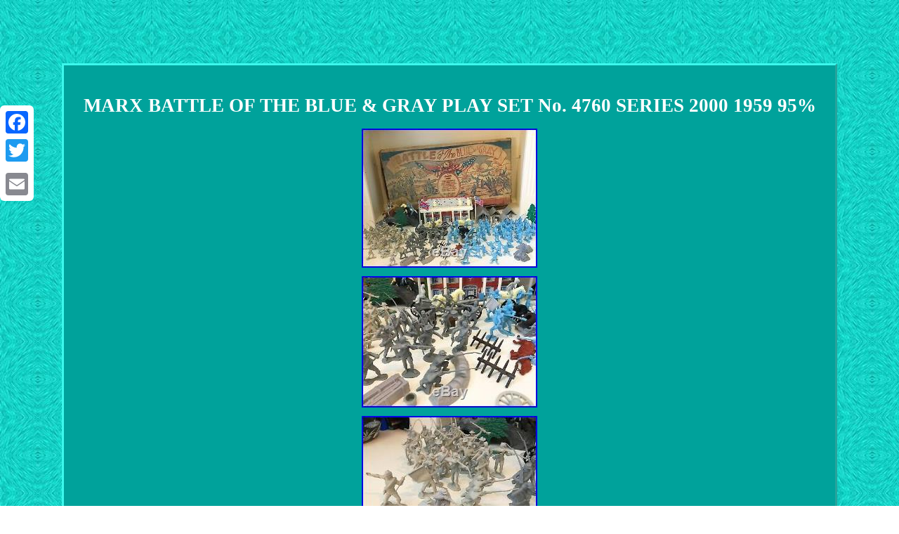

--- FILE ---
content_type: text/html
request_url: https://marxplayset.info/marx-battle-of-the-blue-gray-play-set-no-4760-series-2000-1959-95.html
body_size: 4120
content:
<!DOCTYPE html>

	 <html>
	    	<HEAD>   


<meta http-equiv="content-type" content="text/html; charset=UTF-8"/>

<meta name=viewport content="width=device-width, initial-scale=1"/>  <title>MARX BATTLE OF THE BLUE & GRAY PLAY SET No. 4760 SERIES 2000 1959 95%</title>
 

    	 <STYLE type="text/css">	
	.zthv
{padding-top:25;padding-bottom:25; text-align:left;}   
 .yhfnv{ display:inline-block;
 border-color:#3CF7EC; background-color:#00A29B;width:82%;
padding:24px;border-width:3px;font-family:Trebuchet; font-size:16px; border-style:outset;color:#FFFFFF; 	text-align:center;
}
		 	
	   .yhfnv ol	 {  margin:0px;list-style-type:square;padding:0px;}

 .yhfnv img:hover {border-width:3px;border-color:#FFFFFF;		} 
	.yhfnv ul{padding:0px;margin:0px; list-style-type:none;} 
.yhfnv table{display:inline-block;	
}
 

 
.yhfnv ul li 
{
display:inline; 
}
 
	
table td{	padding:2px;display:inline-block;  word-break:break-word;	}	

.yhfnv img{max-width:100%;height:auto; 
margin:4px;} 




a{font-family:Trebuchet;
font-size:11px; text-decoration:none;
font-weight:normal;color:#FFFFFF;	}
 
   			 	
.zthv a{ margin-right:11px;	  color:#FFFFFF;text-decoration:none;
 
font-size:13px;}	   
body{
	 margin:90px auto;background-image:url("marx-play-set.gif");width:100%;
text-align:center;	} 		 


 

H1{ 	margin-bottom:13px;

font-size:27px;}	 
		 

 
 @media only screen and (max-width: 760px), (min-device-width: 768px) and (max-device-width: 1024px)  {    .a2a_floating_style.a2a_vertical_style { display:none; }	  
 table, thead, tbody, th, td, tr{
display:block;   }  
 	
td{
 position:relative;border:none;padding-left:50%;}	 

a{width:100%;
 display:block;
margin-bottom:10px; } 

 }  </style>
   <script async src="soy.js" type="text/javascript"></script> <script src="bhyg.js" type="text/javascript" async></script>
<SCRIPT type="text/javascript" src="//static.addtoany.com/menu/page.js" async></SCRIPT> 	
</HEAD>
  
  
	


<body>

 
 
 	<div class="a2a_kit a2a_kit_size_32 a2a_floating_style a2a_vertical_style" style="left:0px; top:150px;">

 
 
	<a class="a2a_button_facebook"></a>  <a class="a2a_button_twitter"></a> 	 <a class="a2a_button_google_plus"></a>
 
 

<a class="a2a_button_email"></a>   
 </div> 
 <div class="yhfnv"><H1>MARX BATTLE OF THE BLUE & GRAY PLAY SET No. 4760 SERIES 2000 1959 95%</H1> <img class="[base64]" src="https://marxplayset.info/pics/MARX-BATTLE-OF-THE-BLUE-GRAY-PLAY-SET-No-4760-SERIES-2000-1959-95-01-zs.jpg" title="MARX BATTLE OF THE BLUE & GRAY PLAY SET No. 4760 SERIES 2000 1959 95%" alt="MARX BATTLE OF THE BLUE & GRAY PLAY SET No. 4760 SERIES 2000 1959 95%"/><br/>
  

<img class="[base64]" src="https://marxplayset.info/pics/MARX-BATTLE-OF-THE-BLUE-GRAY-PLAY-SET-No-4760-SERIES-2000-1959-95-02-ngsi.jpg" title="MARX BATTLE OF THE BLUE & GRAY PLAY SET No. 4760 SERIES 2000 1959 95%" alt="MARX BATTLE OF THE BLUE & GRAY PLAY SET No. 4760 SERIES 2000 1959 95%"/> 
<br/>  <img class="[base64]" src="https://marxplayset.info/pics/MARX-BATTLE-OF-THE-BLUE-GRAY-PLAY-SET-No-4760-SERIES-2000-1959-95-03-xbkm.jpg" title="MARX BATTLE OF THE BLUE & GRAY PLAY SET No. 4760 SERIES 2000 1959 95%" alt="MARX BATTLE OF THE BLUE & GRAY PLAY SET No. 4760 SERIES 2000 1959 95%"/><br/> 
<img class="[base64]" src="https://marxplayset.info/pics/MARX-BATTLE-OF-THE-BLUE-GRAY-PLAY-SET-No-4760-SERIES-2000-1959-95-04-qekr.jpg" title="MARX BATTLE OF THE BLUE & GRAY PLAY SET No. 4760 SERIES 2000 1959 95%" alt="MARX BATTLE OF THE BLUE & GRAY PLAY SET No. 4760 SERIES 2000 1959 95%"/> <br/>
 
	 <img class="[base64]" src="https://marxplayset.info/pics/MARX-BATTLE-OF-THE-BLUE-GRAY-PLAY-SET-No-4760-SERIES-2000-1959-95-05-jzl.jpg" title="MARX BATTLE OF THE BLUE & GRAY PLAY SET No. 4760 SERIES 2000 1959 95%" alt="MARX BATTLE OF THE BLUE & GRAY PLAY SET No. 4760 SERIES 2000 1959 95%"/>



<br/>	  
<img class="[base64]" src="https://marxplayset.info/pics/MARX-BATTLE-OF-THE-BLUE-GRAY-PLAY-SET-No-4760-SERIES-2000-1959-95-06-msv.jpg" title="MARX BATTLE OF THE BLUE & GRAY PLAY SET No. 4760 SERIES 2000 1959 95%" alt="MARX BATTLE OF THE BLUE & GRAY PLAY SET No. 4760 SERIES 2000 1959 95%"/>  <br/>		
	<img class="[base64]" src="https://marxplayset.info/pics/MARX-BATTLE-OF-THE-BLUE-GRAY-PLAY-SET-No-4760-SERIES-2000-1959-95-07-izb.jpg" title="MARX BATTLE OF THE BLUE & GRAY PLAY SET No. 4760 SERIES 2000 1959 95%" alt="MARX BATTLE OF THE BLUE & GRAY PLAY SET No. 4760 SERIES 2000 1959 95%"/><br/>
 

<img class="[base64]" src="https://marxplayset.info/pics/MARX-BATTLE-OF-THE-BLUE-GRAY-PLAY-SET-No-4760-SERIES-2000-1959-95-08-nztj.jpg" title="MARX BATTLE OF THE BLUE & GRAY PLAY SET No. 4760 SERIES 2000 1959 95%" alt="MARX BATTLE OF THE BLUE & GRAY PLAY SET No. 4760 SERIES 2000 1959 95%"/><br/> <img class="[base64]" src="https://marxplayset.info/pics/MARX-BATTLE-OF-THE-BLUE-GRAY-PLAY-SET-No-4760-SERIES-2000-1959-95-09-rk.jpg" title="MARX BATTLE OF THE BLUE & GRAY PLAY SET No. 4760 SERIES 2000 1959 95%" alt="MARX BATTLE OF THE BLUE & GRAY PLAY SET No. 4760 SERIES 2000 1959 95%"/>



<br/>	 	<img class="[base64]" src="https://marxplayset.info/pics/MARX-BATTLE-OF-THE-BLUE-GRAY-PLAY-SET-No-4760-SERIES-2000-1959-95-10-sw.jpg" title="MARX BATTLE OF THE BLUE & GRAY PLAY SET No. 4760 SERIES 2000 1959 95%" alt="MARX BATTLE OF THE BLUE & GRAY PLAY SET No. 4760 SERIES 2000 1959 95%"/>	  <br/>

<img class="[base64]" src="https://marxplayset.info/pics/MARX-BATTLE-OF-THE-BLUE-GRAY-PLAY-SET-No-4760-SERIES-2000-1959-95-11-sx.jpg" title="MARX BATTLE OF THE BLUE & GRAY PLAY SET No. 4760 SERIES 2000 1959 95%" alt="MARX BATTLE OF THE BLUE & GRAY PLAY SET No. 4760 SERIES 2000 1959 95%"/>
<br/> <img class="[base64]" src="https://marxplayset.info/pics/MARX-BATTLE-OF-THE-BLUE-GRAY-PLAY-SET-No-4760-SERIES-2000-1959-95-12-oby.jpg" title="MARX BATTLE OF THE BLUE & GRAY PLAY SET No. 4760 SERIES 2000 1959 95%" alt="MARX BATTLE OF THE BLUE & GRAY PLAY SET No. 4760 SERIES 2000 1959 95%"/>

<br/>		<br/>  
<img class="[base64]" src="https://marxplayset.info/marx-play-set-huri.gif" title="MARX BATTLE OF THE BLUE & GRAY PLAY SET No. 4760 SERIES 2000 1959 95%" alt="MARX BATTLE OF THE BLUE & GRAY PLAY SET No. 4760 SERIES 2000 1959 95%"/>	 <br/>		  
  <p>		  MARX BATTLE OF THE BLUE & GRAY. NUMBER 4760 - SERIES 2000. This exciting lot contains the 1959 Marx Battle of the Blue & Gray Play Set. This set is numbered 4760, Series 2000. This set is in Very Good condition and is in an Original vintage box. </p>

<p>	 This set should be complete EXCEPT for the instructions and the small silver soft plastic accessories. Included in this early Civil War play set are: 48 - 1st series Confederates, 02 - Confederate riders, 01 - Confederate seated calling, 01 - Confederate rider w/whip, 48 - 1st series Union, 02 - Union riders, 01 - firing silver caisson cannon, 01 - silver caisson w/seat (one buffer holding horse in caisson is missing along with one handle on caisson seat), 04 - cavalry horses in correct colors (1 each in creme, tan, brown, and black), 02 - creme harness horses for caisson, 01 - dead horse in brown, 01 - black 12 lb.
 </p>
  HP shell-firing cannon w/spring, 01 - Grey Large Campaign Tent, 03 - Grey Pup Tents, 01 - Grey cot w/frame, 02 - green SP A-line trees, 01 - dark gray Burnside Bridge with black swirls, 02 - rock stacks, 24 - accessories in gray and brown 02- spiked barricades, 01- cannonball stack, 02 - pails, 01 - pan, 02 - Destroyed wagon wheels, 01 - C-shaped sandbags, 01 - crate of rifles, 02 - rifle stacks, 01 - bedroll, 01 - keg on stand, 01 - drum w/strap. 01 - box with X on top, 01 - mortar frame, 02 pc. Mortar barrel, and 02 - 3-legged stools, 03 - creme character figures, 01 - gloss tin lithograph mansion with roof, both chimneys, and rear support wire, 01 - white HP portico, 01 - US Tin Flag, 01 - Stars and Bars Tin Flag, and 02 - HP flagpoles with bases. ORIGINAL PLAY SET BOX has some fading to printing on box top, a few interior cardboard repairs and reinforcements, but for a 50-60 year old cardboard box, this Box is clean, fairly sturdy, and displays nicely!
 <p>  This is a 50-60 Year Old set, and it is not perfect, but it is Very Good. ALL FIGURES ARE ACCOUNTED FOR! One Confederate Flag Bearer is complete and 02 have broken flags that have been repaired. Two mold sets of the Confederates are medium/lighter gray and 01 set- dark gray. </p>	 This Burnside Bridge has beautiful dark gray color with black marbeling, making it unusual, but difficult to appreciate in the pictures. The Union figures are an unusual, vibrant blue that really stands out with the dark gray Confederates. There are some short bayonets, and I suspect that these figures probably came from the Glen Dale factory exactly as you see them. All of the figures running with rifles at the waist have complete rifles, but no bayonets. After taking the pictures, I included two more Union flag bearers to compensate for the two with the short flagpole. Color matching within this vintage set is very good! ALL FIGURES ARE VINTAGE MARX! On the HP Accessories, one of the rifle stack bases is broken, one of the brown log spikes has several missing spikes, and I have included a later edition gray log spikes to make up for this. One "buffer" that holds horse in the caisson is broken and missing, and one of the handles on the caisson seat is also missing. All in all, this is still a super complete set in original vintage box. EVERYTHING YOU SEE IS INCLUDED!!!!! LOOK AT PICTURES CAREFULLY AS THERE IS SO MUCH TO SEE!!! If you have several items, hold up paying until you are finished shopping, and wait for my invoice. The item "MARX BATTLE OF THE BLUE & GRAY PLAY SET No. 4760 SERIES 2000 1959 95%" is in sale since Friday, October 25, 2019. This item is in the category "Toys & Hobbies\Vintage & Antique Toys\Play Sets". The seller is "1coolvintage" and is located in McKinney, Texas. This item can be shipped to United States.

<ul> 
<li>Modified Item: No</li>
<li>Country/Region of Manufacture: United States</li>
<li>Material: Plastic</li>
<li>Year: 1959</li>
<li>Character Family: American Civil War</li>
<li>Brand: Marx</li>
  </ul>

	

 <br/>	   
<img class="[base64]" src="https://marxplayset.info/marx-play-set-huri.gif" title="MARX BATTLE OF THE BLUE & GRAY PLAY SET No. 4760 SERIES 2000 1959 95%" alt="MARX BATTLE OF THE BLUE & GRAY PLAY SET No. 4760 SERIES 2000 1959 95%"/>	<br/>
<div id="fb-root"></div>	 
	 <script>(function(d, s, id) { 	  		    var js, fjs = d.getElementsByTagName(s)[0];       if (d.getElementById(id)) return; 		 
	js = d.createElement(s); js.id = id;	 		js.src = "//connect.facebook.net/en_US/sdk.js#xfbml=1&version=v2.0";
 fjs.parentNode.insertBefore(js, fjs);	
}(document, 'script', 'facebook-jssdk'));</script>

 
<br/><div class="fb-like" data-layout="button" data-action="like" data-show-faces="false" data-share="false"></div>


</div><br/><div class="yhfnv zthv"><ul><li><a href="https://marxplayset.info/">Homepage</a></li><li><a href="sitemap.html">Map</a></li><li><a href="contact-us.php">Contact Us</a></li><li><a href="privacy-policy.html">Privacy Policy</a></li><li><a href="terms-of-service.html">Terms of service</a></li></ul></div>
 


  	</body>  
 

</html> 